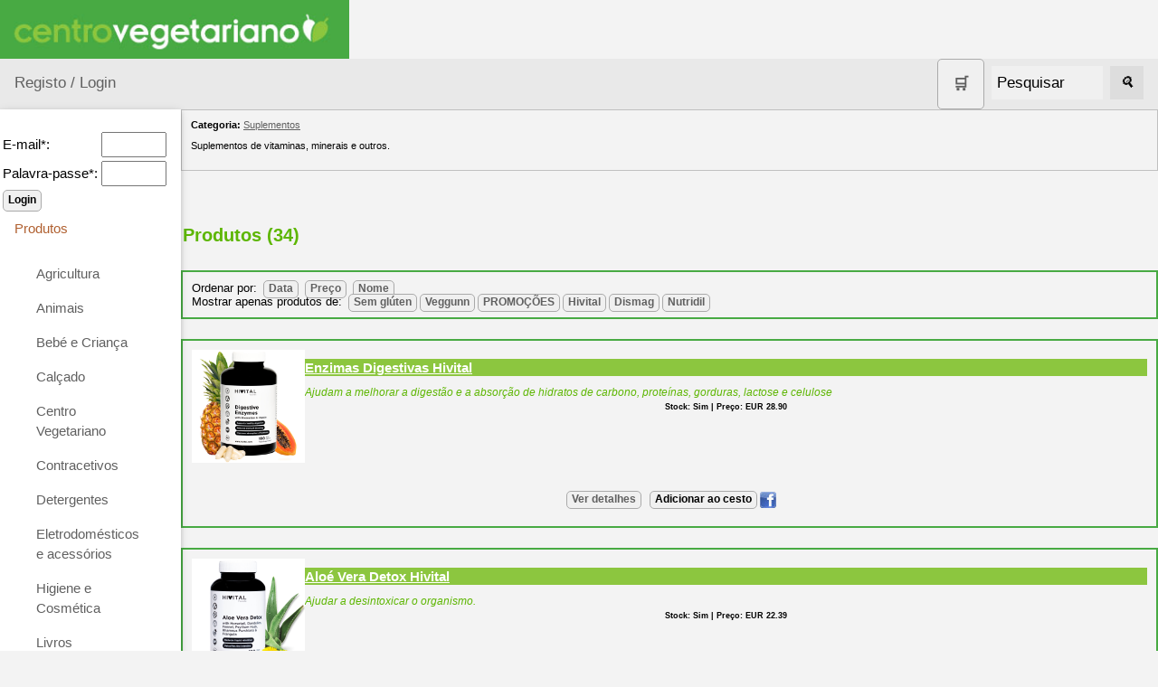

--- FILE ---
content_type: text/html; charset=ISO-8859-1
request_url: https://www.centrovegetariano.org/loja/Cat-17-Suplementos.html
body_size: 61408
content:
<!DOCTYPE html>
<html>
<head>
<title>Suplementos</title>
<meta charset="ISO-8859-1">
<meta name="keywords" content="Loja Vegetariana, Loja Vegana, Presentes, Promoções, Produtos Vegetarianos, Produtos Veganos, Biológicos, Portugal">
<meta name="description" content="Promoção e comercialização de produtos vegetarianos - livros, cosméticos, detergentes ecológicos, máquinas de leite de soja, iogurteiras, kits para tofu, alimentos biológicos e outros. ">

<meta name="viewport" content="width=device-width, initial-scale=1">
<link rel="shortcut icon" href="favicon.ico">
<link rel="stylesheet" href="misc/styles/responsive-2024-05/top-side-nav.css">

<link rel="stylesheet" type="text/css" href="misc/styles/centro-vegetariano.css">
</head>
<body>
<a href="./index.php?" title="Suplementos"><img alt="Suplementos" height="65" src="./images/site/logo-centro-vegetariano.jpg" /></a><div class="topnav"><a  title="Registar na página" href="./index.php?destin=user" >Registo / Login</a>

<div class="search-container"><form action="index.php" method="post">
<input type="hidden" name="destin" value="search" /><a class="button" href="./index.php?destin=basket" title="Cesto de compras"><font style="font-size: 1.4vw">&#x1F6D2;</font></a>
      &nbsp;&nbsp;<input class="inputbox" name="search" size="10" value="Pesquisar" onblur="if(this.value=='') this.value='Pesquisar';" onfocus="if(this.value=='Pesquisar') this.value='';" type="text" />&nbsp;&nbsp;
      <button type="submit"><i>&#128269;</i></button>
            </form>

  </div>
</div>
      
  <div class="w3-sidebar w3-bar-block w3-collapse w3-card w3-animate-left" style="width:200px;" id="mySidebar">
  <button class="w3-bar-item w3-button w3-large w3-hide-large" onclick="w3_close()">Close &times;</button>
<form action="index.php" method="post">
<input type="hidden" name="destin" value="user"/>
<input type="hidden" name="op" value="login"/>
<br /><table style="border:none;"><tbody><tr><td>E-mail*: </td><td><input type="text" name="login" size="6" value=""/></td></tr><tr><td>Palavra-passe*: </td><td><input type="password" name="pass" size="6" value=""/></td></tr></tbody></table><input type="submit" name="send" class="button" value="Login"/></form><a href="" class="w3-bar-item w3-button" id="myBtn">
      Produtos </a>
    <div class="w3-bar-block w3-padding-large w3-medium"><a href="./Cat-178-Agricultura.html" class="w3-bar-item w3-button">Agricultura</a><a href="./Cat-29-Animais.html" class="w3-bar-item w3-button">Animais</a><a href="./Cat-64-Beb--e-Crian-a.html" class="w3-bar-item w3-button">Bebé e Criança</a><a href="./Cat-183-Cal-ado.html" class="w3-bar-item w3-button">Calçado</a><a href="./Cat-23-Centro-Vegetariano.html" class="w3-bar-item w3-button">Centro Vegetariano</a><a href="./Cat-14-Contracetivos.html" class="w3-bar-item w3-button">Contracetivos</a><a href="./Cat-24-Detergentes.html" class="w3-bar-item w3-button">Detergentes</a><a href="./Cat-16-Eletrodomesticos-equipamentos-de-cozinha.html" class="w3-bar-item w3-button">Eletrodomésticos e acessórios</a><a href="./Cat-15-Higiene-e-Cosm-tica.html" class="w3-bar-item w3-button">Higiene e Cosmética</a><a href="./Cat-4-Livros.html" class="w3-bar-item w3-button">Livros</a><a href="./Cat-12-Produtos-alimentares.html" class="w3-bar-item w3-button">Produtos alimentares</a><a href="./Cat-139-Produtos-Diversos.html" class="w3-bar-item w3-button">Produtos Diversos</a><a href="./Cat-59-PROMO--ES.html" class="w3-bar-item w3-button">PROMOÇÕES</a><a href="./Cat-118-Sem-gl-ten.html" class="w3-bar-item w3-button">Sem glúten</a><a href="./Cat-85-Sugest-es-de-presentes.html" class="w3-bar-item w3-button">Sugestões de presentes</a><a href="./Cat-17-Suplementos.html" class="w3-bar-item w3-button">Suplementos</a></div><a class="w3-bar-item w3-button" href="" >
      Páginas
    </a>
    <div id="block1" class="w3-bar-block w3-padding-large w3-medium"><ul>
<li><a title="Artigos e recursos sobre Vegetarianismo, Ambiente e Direitos dos Animais" href="../">Vegetarianismo</a></li>
<li><a title="Receitas vegetarianas" href="../receitas"> Receitas</a></li>
<li><a title="An&uacute;ncios dos Visitantes" href="../classificados"> An&uacute;ncios</a></li>
<li>Loja Vegetariana</li>
<li><a title="F&oacute;rum de vegetarianismo" href="../forum">F&oacute;rum</a></li>
<li><a title="Imagens e postais Vegetarianos" href="../galeria">Galeria</a></li>
<li><a title="Literatura, curiosidades, pensamentos, poemas, etc." href="../literatura">Literatura</a> </li>
</ul></div><a class="w3-bar-item w3-button" href="" >
      Informações
    </a>
    <div id="block11" class="w3-bar-block w3-padding-large w3-medium"><ul>
<li><a title="Quem somos" href="Page-16-Quem-somos.html">Quem somos</a></li>
<li><a href="./index.php?destin=catalogue">Cat&aacute;logo</a></li>
<li><a href="./index.php?destin=product_list">Lista de Pre&ccedil;os</a></li>
<li><a href="./index.php?destin=product_list&amp;expire=1">Pre&ccedil;os e validades (CSV)<br /></a></li>
<li><a title="Como Encomendar" href="Page-17-Como-Encomendar.html">Como Encomendar</a></li>
<li><a title="Envio, portes e pagamento" href="./Page-7-Envio-portes-pagamento.html">Envio, portes e pagamento</a></li>
<li><a href="https://www.centrovegetariano.org/loja/Page-32-Poliica-Privacidade.html">Pol&iacute;tica de privacidade</a></li>
<li><a href="https://www.centrovegetariano.org/loja/Page-33-Litigios-Consumo.html">Lit&iacute;gios de Consumo</a></li>
<li><a title="Revenda" href="Page-26-Revenda.html">Revenda</a></li>
<li><a title="As nossas marcas" href="./Page-21-Marcas-Fornecedores-Vegetarianos.html">Marcas e fornecedores<br /></a></li>
<li><a title="Trocas e Devolu&ccedil;&otilde;es" href="./Page-30-Trocas-Devolucoes.html">Trocas e Devolu&ccedil;&otilde;es</a></li>
</ul></div><a class="w3-bar-item w3-button" href="" >
      Pagamentos
    </a>
    <div id="block14" class="w3-bar-block w3-padding-large w3-medium"><ul>
<li> <a title="Ver informa&ccedil;&otilde;es de portes e pagamento" href="./Page-7-Envio%252C%2Bportes%2Be%2Bpagamento.html"> Transfer&ecirc;ncia banc&aacute;ria</a></li>
<li><a title="Ver informa&ccedil;&otilde;es de portes e pagamento" href="./Page-7-Envio%252C%2Bportes%2Be%2Bpagamento.html"> Cobran&ccedil;a</a></li>
<li><a title="Ver informa&ccedil;&otilde;es de portes e pagamento" href="./Page-7-Envio%252C%2Bportes%2Be%2Bpagamento.html"> Cart&atilde;o de Cr&eacute;dito</a></li>
<li><a title="Ver informa&ccedil;&otilde;es de portes e pagamento" href="./Page-7-Envio%252C%2Bportes%2Be%2Bpagamento.html"> PayPal</a></li>
</ul>
<p><a title="Ver informa&ccedil;&otilde;es de portes e pagamento" href="./Page-7-Envio%252C%2Bportes%2Be%2Bpagamento.html"> <img src="./images/site/ccVisa.gif" alt="Visa Electron" /> <img src="./images/site/ccAmex.gif" alt="American Express" /> <img src="./images/site/ccDiscover.gif" alt="Discover" /> <img src="./images/site/ccMC.gif" alt="Master Card" /> <img src="./images/site/ccPayPal.gif" alt="PayPal" /> </a></p></div><a class="w3-bar-item w3-button" href="" >
      Parcerias
    </a>
    <div id="block13" class="w3-bar-block w3-padding-large w3-medium"><p>&nbsp;</p>
<p><a title="Ir para p&aacute;gina da Efeito Verde" href="http://www.efeitoverde.com" target="_blank"> <img src="../images/Logo-Efeito-Verde.png" alt="Log&oacute;tipo da Efeito Verde - Lda" width="80" /> </a></p></div><a class="w3-bar-item w3-button" href="" >
      Destaques
    </a>
    <div id="block15" class="w3-bar-block w3-padding-large w3-medium"><ul style="text-align: center;">
<li>
<p style="text-align: left;"><a title="Desconto" href="Page-28-Descontos.html">Desconto de 2,5%</a> a creditar na encomenda seguinte.</p>
</li>
</ul>
<ul style="text-align: center;">
<li><a title="Descontos a S&oacute;cios" href="../Page-15-Cart%25E3o%2BVegetariano.html" target="_blank">S&oacute;cios</a> do Centro Vegetariano t&ecirc;m descontos especiais. </li>
</ul>
<ul style="text-align: center;">
<li><strong>Portes gr&aacute;tis</strong> em encomendas <strong>superiores a 80&euro;</strong>.</li>
</ul>
<ul style="text-align: center;">
<li><strong>Oferta</strong> de produto &agrave; escolha na maioria das encomendas.</li>
</ul>
<p style="text-align: center;"><a href="https://www.livroreclamacoes.pt" target="_blank"><img style="vertical-align: middle;" title="Livro de reclama&ccedil;&otilde;es eletronico" src="https://www.efeitoverde.com/images/i010896.png" alt="logo Livro reclama&ccedil;&otilde;es" width="140" height="58" /></a></p>
<ul style="text-align: center;">
</ul>
<ul style="text-align: center;">
<li><a title="Receber novidades por RSS" href="util/scripts/feed.php">Novidades por RSS</a></li>
<li><a title="Registar para receber boletim por e-mail" href="index.php?destin=user">Novidades por e-mail</a></li>
</ul>
<ul style="text-align: center;">
</ul></div>
</div>

<div class="w3-main" style="margin-left:200px">
<div class="w3-teal"><!-- hide menu -->
  <button class="w3-button w3-teal w3-xlarge w3-hide-large" onclick="w3_open()">&#9776;</button>
</div>

<div class="w3-container">
</div>
   
<div class="category"><b>Categoria:</b> <a href="Cat-17-Suplementos.html">Suplementos</a><br /><p>Suplementos de vitaminas, minerais e outros.</p></div><br /><br /><h2>Produtos (34)</h2><br /><div class="box">Ordenar por: <a class="button" href="./index.php?cat_id=17&amp;sort=id&amp;order=DESC" title="Inserido em">Data</a>  <a class="button" href="./index.php?cat_id=17&amp;sort=price&amp;order=DESC" title="Preço">Preço</a>  <a class="button" href="./index.php?cat_id=17&amp;sort=name&amp;order=DESC" title="Nome">Nome</a><br />Mostrar apenas produtos de: <a class="button" href="./index.php?cat_id=17&amp;cat2_id=118" title="Sem glúten">Sem glúten</a><a class="button" href="./index.php?cat_id=17&amp;cat2_id=168" title="Veggunn">Veggunn</a><a class="button" href="./index.php?cat_id=17&amp;cat2_id=59" title="PROMOÇÕES">PROMOÇÕES</a><a class="button" href="./index.php?cat_id=17&amp;cat2_id=181" title="Hivital">Hivital</a><a class="button" href="./index.php?cat_id=17&amp;cat2_id=179" title="Dismag">Dismag</a><a class="button" href="./index.php?cat_id=17&amp;cat2_id=167" title="Nutridil">Nutridil</a></div><br /><div class="product-abstract">

      <a class="thumb" href="Product-2393-Enzimas-Digestivas.html">
        <img src="images/products/2393-enzimas-digestivas.jpg"  alt="Enzimas Digestivas Hivital" width="125"/>
        <span>
          <img src="./images/products/2393-enzimas-digestivas.jpg" alt="Enzimas Digestivas Hivital" width="250"/>
        </span>
    </a><h1>
    <a href="Product-2393-Enzimas-Digestivas.html" title="Ver mais informações">Enzimas Digestivas Hivital</a>
    </h1><h4>Ajudam a melhorar a digestão e a absorção de hidratos de carbono, proteínas, gorduras, lactose e celulose</h4>
<small><b>Stock: </b><span itemprop="availability" content="in_stock">Sim</span>
 | Preço: EUR 28.90
</small><br /><br /><div class="clearer">
<form action="index.php" method="post"> <input type="hidden" name="destin" value="basket"/>
<input type="hidden" name="op" value="add"/>
<input type="hidden" name="product_id" value="2393"/><p><div style="border:none"> <a href="Product-2393-Enzimas-Digestivas.html" class="button" title="Ver mais informações">Ver detalhes</a>  &nbsp;<input type="submit" class="button" name="buy" value="Adicionar ao cesto"/> <span style="display:inline; border:0;">
  <a href="http://www.facebook.com/sharer/sharer.php?u=https://www.centrovegetariano.org/loja/Product-2393-Enzimas-Digestivas.html&amp;t=Enzimas+Digestivas+Hivital" title="Partilhar no facebook" >
    <img  alt="Facebook F" src="./images/site/facebook-icon-18px.jpg" />
  </a></span></div></p></form>
    </div>
  <div class="clearer"> </div>
  <div class="clearer"> </div>
</div><br /><div class="product-abstract">

      <a class="thumb" href="Product-2392-Aloe-Vera-.html">
        <img src="images/products/2392-aloe-vera-detox.jpg"  alt="Aloé Vera Detox Hivital" width="125"/>
        <span>
          <img src="./images/products/2392-aloe-vera-detox.jpg" alt="Aloé Vera Detox Hivital" width="250"/>
        </span>
    </a><h1>
    <a href="Product-2392-Aloe-Vera-.html" title="Ver mais informações">Aloé Vera Detox Hivital</a>
    </h1><h4>Ajudar a desintoxicar o organismo.</h4>
<small><b>Stock: </b><span itemprop="availability" content="in_stock">Sim</span>
 | Preço: EUR 22.39
</small><br /><br /><div class="clearer">
<form action="index.php" method="post"> <input type="hidden" name="destin" value="basket"/>
<input type="hidden" name="op" value="add"/>
<input type="hidden" name="product_id" value="2392"/><p><div style="border:none"> <a href="Product-2392-Aloe-Vera-.html" class="button" title="Ver mais informações">Ver detalhes</a>  &nbsp;<input type="submit" class="button" name="buy" value="Adicionar ao cesto"/> <span style="display:inline; border:0;">
  <a href="http://www.facebook.com/sharer/sharer.php?u=https://www.centrovegetariano.org/loja/Product-2392-Aloe-Vera-.html&amp;t=Alo%E9+Vera+Detox+Hivital" title="Partilhar no facebook" >
    <img  alt="Facebook F" src="./images/site/facebook-icon-18px.jpg" />
  </a></span></div></p></form>
    </div>
  <div class="clearer"> </div>
  <div class="clearer"> </div>
</div><br /><div class="product-abstract">

      <a class="thumb" href="Product-2391-Potassio.html">
        <img src="images/products/2391-potassio.jpg"  alt="Potássio 1000 mg Hivital" width="125"/>
        <span>
          <img src="./images/products/2391-potassio.jpg" alt="Potássio 1000 mg Hivital" width="250"/>
        </span>
    </a><h1>
    <a href="Product-2391-Potassio.html" title="Ver mais informações">Potássio 1000 mg Hivital</a>
    </h1><h4>Ajuda a melhorar a função muscular e o sistema nervoso.</h4>
<small><b>Stock: </b><span itemprop="availability" content="in_stock">Sim</span>
 | Preço: EUR 22.90
</small><br /><br /><div class="clearer">
<form action="index.php" method="post"> <input type="hidden" name="destin" value="basket"/>
<input type="hidden" name="op" value="add"/>
<input type="hidden" name="product_id" value="2391"/><p><div style="border:none"> <a href="Product-2391-Potassio.html" class="button" title="Ver mais informações">Ver detalhes</a>  &nbsp;<input type="submit" class="button" name="buy" value="Adicionar ao cesto"/> <span style="display:inline; border:0;">
  <a href="http://www.facebook.com/sharer/sharer.php?u=https://www.centrovegetariano.org/loja/Product-2391-Potassio.html&amp;t=Pot%E1ssio+1000+mg+Hivital" title="Partilhar no facebook" >
    <img  alt="Facebook F" src="./images/site/facebook-icon-18px.jpg" />
  </a></span></div></p></form>
    </div>
  <div class="clearer"> </div>
  <div class="clearer"> </div>
</div><br /><div class="product-abstract">

      <a class="thumb" href="Product-2387-Magnesio-po.html">
        <img src="images/products/2387-magnesio-natural-po.png"  alt="Magnésio natural em pó" width="125"/>
        <span>
          <img src="./images/products/2387-magnesio-natural-po.png" alt="Magnésio natural em pó" width="250"/>
        </span>
    </a><h1>
    <a href="Product-2387-Magnesio-po.html" title="Ver mais informações">Magnésio natural em pó</a>
    </h1><h4>Fácil de dissolver. Permite dosear a quantidade.</h4>
<small><b>Stock: </b><span itemprop="availability" content="in_stock">Sim</span>
 | Preço: EUR 11.40
</small><br /><br /><div class="clearer">
<form action="index.php" method="post"> <input type="hidden" name="destin" value="basket"/>
<input type="hidden" name="op" value="add"/>
<input type="hidden" name="product_id" value="2387"/><p><div style="border:none"> <a href="Product-2387-Magnesio-po.html" class="button" title="Ver mais informações">Ver detalhes</a>  &nbsp;<input type="submit" class="button" name="buy" value="Adicionar ao cesto"/> <span style="display:inline; border:0;">
  <a href="http://www.facebook.com/sharer/sharer.php?u=https://www.centrovegetariano.org/loja/Product-2387-Magnesio-po.html&amp;t=Magn%E9sio+natural+em+p%F3" title="Partilhar no facebook" >
    <img  alt="Facebook F" src="./images/site/facebook-icon-18px.jpg" />
  </a></span></div></p></form>
    </div>
  <div class="clearer"> </div>
  <div class="clearer"> </div>
</div><br /><div class="product-abstract">

      <a class="thumb" href="Product-2386-Magnesio-Q10.html">
        <img src="images/products/2386-magnesio-Q10.png"  alt="Magnésio + Coenzima Q10" width="125"/>
        <span>
          <img src="./images/products/2386-magnesio-Q10.png" alt="Magnésio + Coenzima Q10" width="250"/>
        </span>
    </a><h1>
    <a href="Product-2386-Magnesio-Q10.html" title="Ver mais informações">Magnésio + Coenzima Q10</a>
    </h1><h4>60 cápsulas de 670mg.</h4>
<small><b>Stock: </b><span itemprop="availability" content="in_stock">Sim</span>
 | Preço: EUR 18.15
</small><br /><br /><div class="clearer">
<form action="index.php" method="post"> <input type="hidden" name="destin" value="basket"/>
<input type="hidden" name="op" value="add"/>
<input type="hidden" name="product_id" value="2386"/><p><div style="border:none"> <a href="Product-2386-Magnesio-Q10.html" class="button" title="Ver mais informações">Ver detalhes</a>  &nbsp;<input type="submit" class="button" name="buy" value="Adicionar ao cesto"/> <span style="display:inline; border:0;">
  <a href="http://www.facebook.com/sharer/sharer.php?u=https://www.centrovegetariano.org/loja/Product-2386-Magnesio-Q10.html&amp;t=Magn%E9sio+%2B+Coenzima+Q10" title="Partilhar no facebook" >
    <img  alt="Facebook F" src="./images/site/facebook-icon-18px.jpg" />
  </a></span></div></p></form>
    </div>
  <div class="clearer"> </div>
  <div class="clearer"> </div>
</div><br /><div class="product-abstract">

      <a class="thumb" href="Product-2385-Vitaminas-B.html">
        <img src="images/products/2385-1673-vitaminaB.jpg"  alt="Vitaminas complexo B Hivital" width="125"/>
        <span>
          <img src="./images/products/2385-1673-vitaminaB.jpg" alt="Vitaminas complexo B Hivital" width="250"/>
        </span>
    </a><h1>
    <a href="Product-2385-Vitaminas-B.html" title="Ver mais informações">Vitaminas complexo B Hivital</a>
    </h1><h4>Com Vitamina C que aumenta a biodisponibilidade.</h4>
<small><b>Stock: </b><span itemprop="availability" content="in_stock">Sim</span>
 | Preço: EUR 20.40
</small><br /><br /><div class="clearer">
<form action="index.php" method="post"> <input type="hidden" name="destin" value="basket"/>
<input type="hidden" name="op" value="add"/>
<input type="hidden" name="product_id" value="2385"/><p><div style="border:none"> <a href="Product-2385-Vitaminas-B.html" class="button" title="Ver mais informações">Ver detalhes</a>  &nbsp;<input type="submit" class="button" name="buy" value="Adicionar ao cesto"/> <span style="display:inline; border:0;">
  <a href="http://www.facebook.com/sharer/sharer.php?u=https://www.centrovegetariano.org/loja/Product-2385-Vitaminas-B.html&amp;t=Vitaminas+complexo+B+Hivital" title="Partilhar no facebook" >
    <img  alt="Facebook F" src="./images/site/facebook-icon-18px.jpg" />
  </a></span></div></p></form>
    </div>
  <div class="clearer"> </div>
  <div class="clearer"> </div>
</div><br /><div class="product-abstract">

      <a class="thumb" href="Product-2368-Equinacea.html">
        <img src="images/products/2368-equinacea.jpg"  alt="Equinácea Purpurea 7500 mg Hivital" width="125"/>
        <span>
          <img src="./images/products/2368-equinacea.jpg" alt="Equinácea Purpurea 7500 mg Hivital" width="250"/>
        </span>
    </a><h1>
    <a href="Product-2368-Equinacea.html" title="Ver mais informações">Equinácea Purpurea 7500 mg Hivital</a>
    </h1><h4>Imunoestimulante natural para tratar problemas respiratórios, infeções virais e patologias cutâneas.</h4>
<small><b>Stock: </b><span itemprop="availability" content="in_stock">Sim</span>
 | Preço: EUR 26.40
</small><br /><br /><div class="clearer">
<form action="index.php" method="post"> <input type="hidden" name="destin" value="basket"/>
<input type="hidden" name="op" value="add"/>
<input type="hidden" name="product_id" value="2368"/><p><div style="border:none"> <a href="Product-2368-Equinacea.html" class="button" title="Ver mais informações">Ver detalhes</a>  &nbsp;<input type="submit" class="button" name="buy" value="Adicionar ao cesto"/> <span style="display:inline; border:0;">
  <a href="http://www.facebook.com/sharer/sharer.php?u=https://www.centrovegetariano.org/loja/Product-2368-Equinacea.html&amp;t=Equin%E1cea+Purpurea+7500+mg+Hivital" title="Partilhar no facebook" >
    <img  alt="Facebook F" src="./images/site/facebook-icon-18px.jpg" />
  </a></span></div></p></form>
    </div>
  <div class="clearer"> </div>
  <div class="clearer"> </div>
</div><br /><div class="product-abstract">

      <a class="thumb" href="Product-2367-Complexo-Menopausa.html">
        <img src="images/products/2367-complexo-menopausa.jpg"  alt="Complexo Menopausa Hivital" width="125"/>
        <span>
          <img src="./images/products/2367-complexo-menopausa.jpg" alt="Complexo Menopausa Hivital" width="250"/>
        </span>
    </a><h1>
    <a href="Product-2367-Complexo-Menopausa.html" title="Ver mais informações">Complexo Menopausa Hivital</a>
    </h1><h4>Ajuda a restabelecer o equilí­brio hormonal e a reduzir os sintomas da Menopausa.</h4>
<small><b>Stock: </b><span itemprop="availability" content="in_stock">Sim</span>
 | Preço: EUR 27.90
</small><br /><br /><div class="clearer">
<form action="index.php" method="post"> <input type="hidden" name="destin" value="basket"/>
<input type="hidden" name="op" value="add"/>
<input type="hidden" name="product_id" value="2367"/><p><div style="border:none"> <a href="Product-2367-Complexo-Menopausa.html" class="button" title="Ver mais informações">Ver detalhes</a>  &nbsp;<input type="submit" class="button" name="buy" value="Adicionar ao cesto"/> <span style="display:inline; border:0;">
  <a href="http://www.facebook.com/sharer/sharer.php?u=https://www.centrovegetariano.org/loja/Product-2367-Complexo-Menopausa.html&amp;t=Complexo+Menopausa+Hivital" title="Partilhar no facebook" >
    <img  alt="Facebook F" src="./images/site/facebook-icon-18px.jpg" />
  </a></span></div></p></form>
    </div>
  <div class="clearer"> </div>
  <div class="clearer"> </div>
</div><br /><div class="product-abstract">

      <a class="thumb" href="Product-2366-GABA.html">
        <img src="images/products/2366-GABA.jpg"  alt="GABA 1300 mg Hivital" width="125"/>
        <span>
          <img src="./images/products/2366-GABA.jpg" alt="GABA 1300 mg Hivital" width="250"/>
        </span>
    </a><h1>
    <a href="Product-2366-GABA.html" title="Ver mais informações">GABA 1300 mg Hivital</a>
    </h1><h4>Ajuda a reduzir o stress, a ansiedade e a irritabilidade.</h4>
<small><b>Stock: </b><span itemprop="availability" content="in_stock">Sim</span>
 | Preço: EUR 25.99
</small><br /><br /><div class="clearer">
<form action="index.php" method="post"> <input type="hidden" name="destin" value="basket"/>
<input type="hidden" name="op" value="add"/>
<input type="hidden" name="product_id" value="2366"/><p><div style="border:none"> <a href="Product-2366-GABA.html" class="button" title="Ver mais informações">Ver detalhes</a>  &nbsp;<input type="submit" class="button" name="buy" value="Adicionar ao cesto"/> <span style="display:inline; border:0;">
  <a href="http://www.facebook.com/sharer/sharer.php?u=https://www.centrovegetariano.org/loja/Product-2366-GABA.html&amp;t=GABA+1300+mg+Hivital" title="Partilhar no facebook" >
    <img  alt="Facebook F" src="./images/site/facebook-icon-18px.jpg" />
  </a></span></div></p></form>
    </div>
  <div class="clearer"> </div>
  <div class="clearer"> </div>
</div><br /><div class="product-abstract">

      <a class="thumb" href="Product-2351-Saw-Palmetto-.html">
        <img src="images/products/2351-saw-palmetto.jpg"  alt="Saw Palmetto 3000 mg Hivital" width="125"/>
        <span>
          <img src="./images/products/2351-saw-palmetto.jpg" alt="Saw Palmetto 3000 mg Hivital" width="250"/>
        </span>
    </a><h1>
    <a href="Product-2351-Saw-Palmetto-.html" title="Ver mais informações">Saw Palmetto 3000 mg Hivital</a>
    </h1><h4>Com sementes de abóbora e zinco.</h4>
<h4>Antiinflamatório natural para problemas de próstata.</h4>
<small><b>Stock: </b><span itemprop="availability" content="in_stock">Sim</span>
 | Preço: EUR 30.39
</small><br /><br /><div class="clearer">
<form action="index.php" method="post"> <input type="hidden" name="destin" value="basket"/>
<input type="hidden" name="op" value="add"/>
<input type="hidden" name="product_id" value="2351"/><p><div style="border:none"> <a href="Product-2351-Saw-Palmetto-.html" class="button" title="Ver mais informações">Ver detalhes</a>  &nbsp;<input type="submit" class="button" name="buy" value="Adicionar ao cesto"/> <span style="display:inline; border:0;">
  <a href="http://www.facebook.com/sharer/sharer.php?u=https://www.centrovegetariano.org/loja/Product-2351-Saw-Palmetto-.html&amp;t=Saw+Palmetto+3000+mg+Hivital" title="Partilhar no facebook" >
    <img  alt="Facebook F" src="./images/site/facebook-icon-18px.jpg" />
  </a></span></div></p></form>
    </div>
  <div class="clearer"> </div>
  <div class="clearer"> </div>
</div><br /><div class="product-abstract">

      <a class="thumb" href="Product-2350-selenio.html">
        <img src="images/products/2350-selenio.jpg"  alt="Selénio 100 mcg Hivital" width="125"/>
        <span>
          <img src="./images/products/2350-selenio.jpg" alt="Selénio 100 mcg Hivital" width="250"/>
        </span>
    </a><h1>
    <a href="Product-2350-selenio.html" title="Ver mais informações">Selénio 100 mcg Hivital</a>
    </h1><h4>Com Vitaminas A, E e C.</h4>
<small><b>Stock: </b><span itemprop="availability" content="in_stock">Sim</span>
 | Preço: EUR 19.85
</small><br /><br /><div class="clearer">
<form action="index.php" method="post"> <input type="hidden" name="destin" value="basket"/>
<input type="hidden" name="op" value="add"/>
<input type="hidden" name="product_id" value="2350"/><p><div style="border:none"> <a href="Product-2350-selenio.html" class="button" title="Ver mais informações">Ver detalhes</a>  &nbsp;<input type="submit" class="button" name="buy" value="Adicionar ao cesto"/> <span style="display:inline; border:0;">
  <a href="http://www.facebook.com/sharer/sharer.php?u=https://www.centrovegetariano.org/loja/Product-2350-selenio.html&amp;t=Sel%E9nio+100+mcg+Hivital" title="Partilhar no facebook" >
    <img  alt="Facebook F" src="./images/site/facebook-icon-18px.jpg" />
  </a></span></div></p></form>
    </div>
  <div class="clearer"> </div>
  <div class="clearer"> </div>
</div><br /><div class="product-abstract">

      <a class="thumb" href="Product-2349-Q10.html">
        <img src="images/products/2349-coenzimaQ10.jpg"  alt="Coenzima Q10 200 mg Hivital" width="125"/>
        <span>
          <img src="./images/products/2349-coenzimaQ10.jpg" alt="Coenzima Q10 200 mg Hivital" width="250"/>
        </span>
    </a><h1>
    <a href="Product-2349-Q10.html" title="Ver mais informações">Coenzima Q10 200 mg Hivital</a>
    </h1><h4>Poderoso antioxidante.</h4>
<small><b>Stock: </b><span itemprop="availability" content="out_of_stock">Esgotado</span>
 | Preço: EUR 39.50
</small><br /><br /><div class="clearer">
<form action="index.php" method="post"> <input type="hidden" name="destin" value="basket"/>
<input type="hidden" name="op" value="add"/>
<input type="hidden" name="product_id" value="2349"/><p><div style="border:none"> <a href="Product-2349-Q10.html" class="button" title="Ver mais informações">Ver detalhes</a>  &nbsp;<input type="submit" class="button" name="buy" value="Adicionar ao cesto"/> <span style="display:inline; border:0;">
  <a href="http://www.facebook.com/sharer/sharer.php?u=https://www.centrovegetariano.org/loja/Product-2349-Q10.html&amp;t=Coenzima+Q10+200+mg+Hivital" title="Partilhar no facebook" >
    <img  alt="Facebook F" src="./images/site/facebook-icon-18px.jpg" />
  </a></span></div></p></form>
    </div>
  <div class="clearer"> </div>
  <div class="clearer"> </div>
</div><br /><div class="product-abstract">

      <a class="thumb" href="Product-2318-Vitamina-C-.html">
        <img src="images/products/2318-Vitamina-C.jpg"  alt="Vitamina C 1000 mg Hivital" width="125"/>
        <span>
          <img src="./images/products/2318-Vitamina-C.jpg" alt="Vitamina C 1000 mg Hivital" width="250"/>
        </span>
    </a><h1>
    <a href="Product-2318-Vitamina-C-.html" title="Ver mais informações">Vitamina C 1000 mg Hivital</a>
    </h1><h4>Reforça o sistema imunitário.</h4>
<small><b>Stock: </b><span itemprop="availability" content="in_stock">Sim</span>
 | Preço: EUR 22.30
</small><br /><br /><div class="clearer">
<form action="index.php" method="post"> <input type="hidden" name="destin" value="basket"/>
<input type="hidden" name="op" value="add"/>
<input type="hidden" name="product_id" value="2318"/><p><div style="border:none"> <a href="Product-2318-Vitamina-C-.html" class="button" title="Ver mais informações">Ver detalhes</a>  &nbsp;<input type="submit" class="button" name="buy" value="Adicionar ao cesto"/> <span style="display:inline; border:0;">
  <a href="http://www.facebook.com/sharer/sharer.php?u=https://www.centrovegetariano.org/loja/Product-2318-Vitamina-C-.html&amp;t=Vitamina+C+1000+mg+Hivital" title="Partilhar no facebook" >
    <img  alt="Facebook F" src="./images/site/facebook-icon-18px.jpg" />
  </a></span></div></p></form>
    </div>
  <div class="clearer"> </div>
  <div class="clearer"> </div>
</div><br /><div class="product-abstract">

      <a class="thumb" href="Product-2317-Curcuma.html">
        <img src="images/products/2317-curcuma.jpg"  alt="Curcuma 6000mg Hivital" width="125"/>
        <span>
          <img src="./images/products/2317-curcuma.jpg" alt="Curcuma 6000mg Hivital" width="250"/>
        </span>
    </a><h1>
    <a href="Product-2317-Curcuma.html" title="Ver mais informações">Curcuma 6000mg Hivital</a>
    </h1><h4>Promove a circulação sanguínea, melhora a saúde cardiovascular.</h4>
<small><b>Stock: </b><span itemprop="availability" content="in_stock">Sim</span>
 | Preço: EUR 23.90
</small><br /><br /><div class="clearer">
<form action="index.php" method="post"> <input type="hidden" name="destin" value="basket"/>
<input type="hidden" name="op" value="add"/>
<input type="hidden" name="product_id" value="2317"/><p><div style="border:none"> <a href="Product-2317-Curcuma.html" class="button" title="Ver mais informações">Ver detalhes</a>  &nbsp;<input type="submit" class="button" name="buy" value="Adicionar ao cesto"/> <span style="display:inline; border:0;">
  <a href="http://www.facebook.com/sharer/sharer.php?u=https://www.centrovegetariano.org/loja/Product-2317-Curcuma.html&amp;t=Curcuma+6000mg+Hivital" title="Partilhar no facebook" >
    <img  alt="Facebook F" src="./images/site/facebook-icon-18px.jpg" />
  </a></span></div></p></form>
    </div>
  <div class="clearer"> </div>
  <div class="clearer"> </div>
</div><br /><div class="product-abstract">

      <a class="thumb" href="Product-2316-Acido-Hialuronico.html">
        <img src="images/products/2316-Acido-Hialuronico.jpg"  alt="Ácido Hialurónico puro 400 mg Hivital" width="125"/>
        <span>
          <img src="./images/products/2316-Acido-Hialuronico.jpg" alt="Ácido Hialurónico puro 400 mg Hivital" width="250"/>
        </span>
    </a><h1>
    <a href="Product-2316-Acido-Hialuronico.html" title="Ver mais informações">Ácido Hialurónico puro 400 mg Hivital</a>
    </h1><h4>Ideal para a saúde das articulações e cartilagem.</h4>
<small><b>Stock: </b><span itemprop="availability" content="in_stock">Sim</span>
 | Preço: EUR 31.99
</small><br /><br /><div class="clearer">
<form action="index.php" method="post"> <input type="hidden" name="destin" value="basket"/>
<input type="hidden" name="op" value="add"/>
<input type="hidden" name="product_id" value="2316"/><p><div style="border:none"> <a href="Product-2316-Acido-Hialuronico.html" class="button" title="Ver mais informações">Ver detalhes</a>  &nbsp;<input type="submit" class="button" name="buy" value="Adicionar ao cesto"/> <span style="display:inline; border:0;">
  <a href="http://www.facebook.com/sharer/sharer.php?u=https://www.centrovegetariano.org/loja/Product-2316-Acido-Hialuronico.html&amp;t=%C1cido+Hialur%F3nico+puro+400+mg+Hivital" title="Partilhar no facebook" >
    <img  alt="Facebook F" src="./images/site/facebook-icon-18px.jpg" />
  </a></span></div></p></form>
    </div>
  <div class="clearer"> </div>
  <div class="clearer"> </div>
</div><br /><div class="product-abstract">

      <a class="thumb" href="Product-2315-Alho-negro.html">
        <img src="images/products/2315-Alho-negro.jpg"  alt="Alho negro 9000mg Hivital" width="125"/>
        <span>
          <img src="./images/products/2315-Alho-negro.jpg" alt="Alho negro 9000mg Hivital" width="250"/>
        </span>
    </a><h1>
    <a href="Product-2315-Alho-negro.html" title="Ver mais informações">Alho negro 9000mg Hivital</a>
    </h1><h4>Poderoso antioxidante e antibiótico natural.</h4>
<small><b>Stock: </b><span itemprop="availability" content="in_stock">Sim</span>
 | Preço: EUR 30.99
</small><br /><br /><div class="clearer">
<form action="index.php" method="post"> <input type="hidden" name="destin" value="basket"/>
<input type="hidden" name="op" value="add"/>
<input type="hidden" name="product_id" value="2315"/><p><div style="border:none"> <a href="Product-2315-Alho-negro.html" class="button" title="Ver mais informações">Ver detalhes</a>  &nbsp;<input type="submit" class="button" name="buy" value="Adicionar ao cesto"/> <span style="display:inline; border:0;">
  <a href="http://www.facebook.com/sharer/sharer.php?u=https://www.centrovegetariano.org/loja/Product-2315-Alho-negro.html&amp;t=Alho+negro+9000mg+Hivital" title="Partilhar no facebook" >
    <img  alt="Facebook F" src="./images/site/facebook-icon-18px.jpg" />
  </a></span></div></p></form>
    </div>
  <div class="clearer"> </div>
  <div class="clearer"> </div>
</div><br /><div class="product-abstract">

      <a class="thumb" href="Product-2313-Ashwagandha.html">
        <img src="images/products/2313-Ashwagandha.jpg"  alt="Ashwagandha 9000mg Hivital" width="125"/>
        <span>
          <img src="./images/products/2313-Ashwagandha.jpg" alt="Ashwagandha 9000mg Hivital" width="250"/>
        </span>
    </a><h1>
    <a href="Product-2313-Ashwagandha.html" title="Ver mais informações">Ashwagandha 9000mg Hivital</a>
    </h1><h4>Reduz a ansiedade e combate o stress.</h4>
<small><b>Stock: </b><span itemprop="availability" content="in_stock">Sim</span>
 | Preço: EUR 28.99
</small><br /><br /><div class="clearer">
<form action="index.php" method="post"> <input type="hidden" name="destin" value="basket"/>
<input type="hidden" name="op" value="add"/>
<input type="hidden" name="product_id" value="2313"/><p><div style="border:none"> <a href="Product-2313-Ashwagandha.html" class="button" title="Ver mais informações">Ver detalhes</a>  &nbsp;<input type="submit" class="button" name="buy" value="Adicionar ao cesto"/> <span style="display:inline; border:0;">
  <a href="http://www.facebook.com/sharer/sharer.php?u=https://www.centrovegetariano.org/loja/Product-2313-Ashwagandha.html&amp;t=Ashwagandha+9000mg+Hivital" title="Partilhar no facebook" >
    <img  alt="Facebook F" src="./images/site/facebook-icon-18px.jpg" />
  </a></span></div></p></form>
    </div>
  <div class="clearer"> </div>
  <div class="clearer"> </div>
</div><br /><div class="product-abstract">

      <a class="thumb" href="Product-2312-Biotina.html">
        <img src="images/products/2312-biotina.jpg"  alt="Biotina (pura) 10000 ug Hivital" width="125"/>
        <span>
          <img src="./images/products/2312-biotina.jpg" alt="Biotina (pura) 10000 ug Hivital" width="250"/>
        </span>
    </a><h1>
    <a href="Product-2312-Biotina.html" title="Ver mais informações">Biotina (pura) 10000 ug Hivital</a>
    </h1><h4>Ideal para cabelo, pele e unhas saudáveis.</h4>
<small><b>Stock: </b><span itemprop="availability" content="in_stock">Sim</span>
 | Preço: EUR 23.90
</small><br /><br /><div class="clearer">
<form action="index.php" method="post"> <input type="hidden" name="destin" value="basket"/>
<input type="hidden" name="op" value="add"/>
<input type="hidden" name="product_id" value="2312"/><p><div style="border:none"> <a href="Product-2312-Biotina.html" class="button" title="Ver mais informações">Ver detalhes</a>  &nbsp;<input type="submit" class="button" name="buy" value="Adicionar ao cesto"/> <span style="display:inline; border:0;">
  <a href="http://www.facebook.com/sharer/sharer.php?u=https://www.centrovegetariano.org/loja/Product-2312-Biotina.html&amp;t=Biotina+%28pura%29+10000+ug+Hivital" title="Partilhar no facebook" >
    <img  alt="Facebook F" src="./images/site/facebook-icon-18px.jpg" />
  </a></span></div></p></form>
    </div>
  <div class="clearer"> </div>
  <div class="clearer"> </div>
</div><br /><div class="product-abstract">

      <a class="thumb" href="Product-2311-carvao-ativo.html">
        <img src="images/products/2311-carvao-ativo.jpg"  alt="Carvão ativo 2400mg Hivital" width="125"/>
        <span>
          <img src="./images/products/2311-carvao-ativo.jpg" alt="Carvão ativo 2400mg Hivital" width="250"/>
        </span>
    </a><h1>
    <a href="Product-2311-carvao-ativo.html" title="Ver mais informações">Carvão ativo 2400mg Hivital</a>
    </h1><h4>Útil ao sistema digestivo.</h4>
<h4>Com funcho e anis verde.</h4>
<small><b>Stock: </b><span itemprop="availability" content="in_stock">Sim</span>
 | Preço: EUR 22.99
</small><br /><br /><div class="clearer">
<form action="index.php" method="post"> <input type="hidden" name="destin" value="basket"/>
<input type="hidden" name="op" value="add"/>
<input type="hidden" name="product_id" value="2311"/><p><div style="border:none"> <a href="Product-2311-carvao-ativo.html" class="button" title="Ver mais informações">Ver detalhes</a>  &nbsp;<input type="submit" class="button" name="buy" value="Adicionar ao cesto"/> <span style="display:inline; border:0;">
  <a href="http://www.facebook.com/sharer/sharer.php?u=https://www.centrovegetariano.org/loja/Product-2311-carvao-ativo.html&amp;t=Carv%E3o+ativo+2400mg+Hivital" title="Partilhar no facebook" >
    <img  alt="Facebook F" src="./images/site/facebook-icon-18px.jpg" />
  </a></span></div></p></form>
    </div>
  <div class="clearer"> </div>
  <div class="clearer"> </div>
</div><br /><div class="product-abstract">

      <a class="thumb" href="Product-2310-K2.html">
        <img src="images/products/2310-Vitamina-K2.jpg"  alt="Vitamina K2 200 mcg Hivital" width="125"/>
        <span>
          <img src="./images/products/2310-Vitamina-K2.jpg" alt="Vitamina K2 200 mcg Hivital" width="250"/>
        </span>
    </a><h1>
    <a href="Product-2310-K2.html" title="Ver mais informações">Vitamina K2 200 mcg Hivital</a>
    </h1><h4>Vegano. Isento de glúten.</h4>
<small><b>Stock: </b><span itemprop="availability" content="in_stock">Sim</span>
 | Preço: EUR 27.90
</small><br /><br /><div class="clearer">
<form action="index.php" method="post"> <input type="hidden" name="destin" value="basket"/>
<input type="hidden" name="op" value="add"/>
<input type="hidden" name="product_id" value="2310"/><p><div style="border:none"> <a href="Product-2310-K2.html" class="button" title="Ver mais informações">Ver detalhes</a>  &nbsp;<input type="submit" class="button" name="buy" value="Adicionar ao cesto"/> <span style="display:inline; border:0;">
  <a href="http://www.facebook.com/sharer/sharer.php?u=https://www.centrovegetariano.org/loja/Product-2310-K2.html&amp;t=Vitamina+K2+200+mcg+Hivital" title="Partilhar no facebook" >
    <img  alt="Facebook F" src="./images/site/facebook-icon-18px.jpg" />
  </a></span></div></p></form>
    </div>
  <div class="clearer"> </div>
  <div class="clearer"> </div>
</div><br /><div class="product-abstract">

      <a class="thumb" href="Product-2309-Probiotico.html">
        <img src="images/products/2309-Probiotico.jpg"  alt="Probiótico 20 cepas 40 mil milhões de UFC Hivital" width="125"/>
        <span>
          <img src="./images/products/2309-Probiotico.jpg" alt="Probiótico 20 cepas 40 mil milhões de UFC Hivital" width="250"/>
        </span>
    </a><h1>
    <a href="Product-2309-Probiotico.html" title="Ver mais informações">Probiótico 20 cepas 40 mil milhões de UFC Hivital</a>
    </h1><h4>Com inulina e zinco.</h4>
<small><b>Stock: </b><span itemprop="availability" content="in_stock">Sim</span>
 | Preço: EUR 28.30
</small><br /><br /><div class="clearer">
<form action="index.php" method="post"> <input type="hidden" name="destin" value="basket"/>
<input type="hidden" name="op" value="add"/>
<input type="hidden" name="product_id" value="2309"/><p><div style="border:none"> <a href="Product-2309-Probiotico.html" class="button" title="Ver mais informações">Ver detalhes</a>  &nbsp;<input type="submit" class="button" name="buy" value="Adicionar ao cesto"/> <span style="display:inline; border:0;">
  <a href="http://www.facebook.com/sharer/sharer.php?u=https://www.centrovegetariano.org/loja/Product-2309-Probiotico.html&amp;t=Probi%F3tico+20+cepas+40+mil+milh%F5es+de+UFC+Hivital" title="Partilhar no facebook" >
    <img  alt="Facebook F" src="./images/site/facebook-icon-18px.jpg" />
  </a></span></div></p></form>
    </div>
  <div class="clearer"> </div>
  <div class="clearer"> </div>
</div><br /><div class="product-abstract">

      <a class="thumb" href="Product-2254-Sais-Epsom.html">
        <img src="images/products/2254-sais-epson-frasco.png"  alt="Sais de Epsom Dismag" width="125"/>
        <span>
          <img src="./images/products/2254-sais-epson-frasco.png" alt="Sais de Epsom Dismag" width="250"/>
        </span>
    </a><h1>
    <a href="Product-2254-Sais-Epsom.html" title="Ver mais informações">Sais de Epsom Dismag</a>
    </h1><h4>Complemento alimentar à  base de magnésio.</h4>
<h4>10% de desconto, de 30 de dezembro a 14 de janeiro.</h4>
<small><b>Stock: </b><span itemprop="availability" content="in_stock">Sim</span>
 | Preço: <del>EUR 11.50</del> EUR 10.35
</small><br /><br /><div class="clearer">
<form action="index.php" method="post"> <input type="hidden" name="destin" value="basket"/>
<input type="hidden" name="op" value="add"/>
<input type="hidden" name="product_id" value="2254"/><p><div style="border:none"> <a href="Product-2254-Sais-Epsom.html" class="button" title="Ver mais informações">Ver detalhes</a>  &nbsp;<input type="submit" class="button" name="buy" value="Adicionar ao cesto"/> <span style="display:inline; border:0;">
  <a href="http://www.facebook.com/sharer/sharer.php?u=https://www.centrovegetariano.org/loja/Product-2254-Sais-Epsom.html&amp;t=Sais+de+Epsom+Dismag" title="Partilhar no facebook" >
    <img  alt="Facebook F" src="./images/site/facebook-icon-18px.jpg" />
  </a></span></div></p></form>
    </div>
  <div class="clearer"> </div>
  <div class="clearer"> </div>
</div><br /><div class="product-abstract">

      <a class="thumb" href="Product-2253-Magnesio-natural.html">
        <img src="images/products/2253-magnesio-capsulas.png"  alt="Magnésio natural cápsulas" width="125"/>
        <span>
          <img src="./images/products/2253-magnesio-capsulas.png" alt="Magnésio natural cápsulas" width="250"/>
        </span>
    </a><h1>
    <a href="Product-2253-Magnesio-natural.html" title="Ver mais informações">Magnésio natural cápsulas</a>
    </h1><h4>60 cápsulas veganas.</h4>
<small><b>Stock: </b><span itemprop="availability" content="in_stock">Sim</span>
 | Preço: EUR 8.40
</small><br /><br /><div class="clearer">
<form action="index.php" method="post"> <input type="hidden" name="destin" value="basket"/>
<input type="hidden" name="op" value="add"/>
<input type="hidden" name="product_id" value="2253"/><p><div style="border:none"> <a href="Product-2253-Magnesio-natural.html" class="button" title="Ver mais informações">Ver detalhes</a>  &nbsp;<input type="submit" class="button" name="buy" value="Adicionar ao cesto"/> <span style="display:inline; border:0;">
  <a href="http://www.facebook.com/sharer/sharer.php?u=https://www.centrovegetariano.org/loja/Product-2253-Magnesio-natural.html&amp;t=Magn%E9sio+natural+c%E1psulas" title="Partilhar no facebook" >
    <img  alt="Facebook F" src="./images/site/facebook-icon-18px.jpg" />
  </a></span></div></p></form>
    </div>
  <div class="clearer"> </div>
  <div class="clearer"> </div>
</div><br /><div class="product-abstract">

      <a class="thumb" href="Product-2210-Magnesio.html">
        <img src="images/products/2210-magnesio-veggunn.png"  alt="Magnésio + Zinco Veggunn" width="125"/>
        <span>
          <img src="./images/products/2210-magnesio-veggunn.png" alt="Magnésio + Zinco Veggunn" width="250"/>
        </span>
    </a><h1>
    <a href="Product-2210-Magnesio.html" title="Ver mais informações">Magnésio + Zinco Veggunn</a>
    </h1><h4>90 cápsulas vegetais.</h4>
<small><b>Stock: </b><span itemprop="availability" content="in_stock">Sim</span>
 | Preço: EUR 26.25
</small><br /><br /><div class="clearer">
<form action="index.php" method="post"> <input type="hidden" name="destin" value="basket"/>
<input type="hidden" name="op" value="add"/>
<input type="hidden" name="product_id" value="2210"/><p><div style="border:none"> <a href="Product-2210-Magnesio.html" class="button" title="Ver mais informações">Ver detalhes</a>  &nbsp;<input type="submit" class="button" name="buy" value="Adicionar ao cesto"/> <span style="display:inline; border:0;">
  <a href="http://www.facebook.com/sharer/sharer.php?u=https://www.centrovegetariano.org/loja/Product-2210-Magnesio.html&amp;t=Magn%E9sio+%2B+Zinco+Veggunn" title="Partilhar no facebook" >
    <img  alt="Facebook F" src="./images/site/facebook-icon-18px.jpg" />
  </a></span></div></p></form>
    </div>
  <div class="clearer"> </div>
  <div class="clearer"> </div>
</div><br /><div class="product-abstract">

      <a class="thumb" href="Product-2209-Ferro.html">
        <img src="images/products/2209-1565-Ferro-Fondo-sombras-peq.jpg"  alt="Ferro + Vitamina C Veggunn" width="125"/>
        <span>
          <img src="./images/products/2209-1565-Ferro-Fondo-sombras-peq.jpg" alt="Ferro + Vitamina C Veggunn" width="250"/>
        </span>
    </a><h1>
    <a href="Product-2209-Ferro.html" title="Ver mais informações">Ferro + Vitamina C Veggunn</a>
    </h1><h4>30 cápsulas vegetais.</h4>
<small><b>Stock: </b><span itemprop="availability" content="in_stock">Sim</span>
 | Preço: EUR 19.99
</small><br /><br /><div class="clearer">
<form action="index.php" method="post"> <input type="hidden" name="destin" value="basket"/>
<input type="hidden" name="op" value="add"/>
<input type="hidden" name="product_id" value="2209"/><p><div style="border:none"> <a href="Product-2209-Ferro.html" class="button" title="Ver mais informações">Ver detalhes</a>  &nbsp;<input type="submit" class="button" name="buy" value="Adicionar ao cesto"/> <span style="display:inline; border:0;">
  <a href="http://www.facebook.com/sharer/sharer.php?u=https://www.centrovegetariano.org/loja/Product-2209-Ferro.html&amp;t=Ferro+%2B+Vitamina+C+Veggunn" title="Partilhar no facebook" >
    <img  alt="Facebook F" src="./images/site/facebook-icon-18px.jpg" />
  </a></span></div></p></form>
    </div>
  <div class="clearer"> </div>
  <div class="clearer"> </div>
</div><br /><div class="product-abstract">

      <a class="thumb" href="Product-2165-Mum.html">
        <img src="images/products/2165-mum.jpg"  alt="Mum Veggunn" width="125"/>
        <span>
          <img src="./images/products/2165-mum.jpg" alt="Mum Veggunn" width="250"/>
        </span>
    </a><h1>
    <a href="Product-2165-Mum.html" title="Ver mais informações">Mum Veggunn</a>
    </h1><h4>Suplemento indicado para planeamento da gravidez, gestação e amamentação.</h4>
<small><b>Stock: </b><span itemprop="availability" content="in_stock">Sim</span>
 | Preço: EUR 59.90
</small><br /><br /><div class="clearer">
<form action="index.php" method="post"> <input type="hidden" name="destin" value="basket"/>
<input type="hidden" name="op" value="add"/>
<input type="hidden" name="product_id" value="2165"/><p><div style="border:none"> <a href="Product-2165-Mum.html" class="button" title="Ver mais informações">Ver detalhes</a>  &nbsp;<input type="submit" class="button" name="buy" value="Adicionar ao cesto"/> <span style="display:inline; border:0;">
  <a href="http://www.facebook.com/sharer/sharer.php?u=https://www.centrovegetariano.org/loja/Product-2165-Mum.html&amp;t=Mum+Veggunn" title="Partilhar no facebook" >
    <img  alt="Facebook F" src="./images/site/facebook-icon-18px.jpg" />
  </a></span></div></p></form>
    </div>
  <div class="clearer"> </div>
  <div class="clearer"> </div>
</div><br /><div class="product-abstract">

      <a class="thumb" href="Product-2164-Omega3-Family.html">
        <img src="images/products/2164-1533-Omega3-DHA-Family.jpg"  alt="Ómega 3 DHA Family Veggunn" width="125"/>
        <span>
          <img src="./images/products/2164-1533-Omega3-DHA-Family.jpg" alt="Ómega 3 DHA Family Veggunn" width="250"/>
        </span>
    </a><h1>
    <a href="Product-2164-Omega3-Family.html" title="Ver mais informações">Ómega 3 DHA Family Veggunn</a>
    </h1><h4>Em gotas, ideal para toda a famí­lia.</h4>
<small><b>Stock: </b><span itemprop="availability" content="in_stock">Sim</span>
 | Preço: EUR 47.99
</small><br /><br /><div class="clearer">
<form action="index.php" method="post"> <input type="hidden" name="destin" value="basket"/>
<input type="hidden" name="op" value="add"/>
<input type="hidden" name="product_id" value="2164"/><p><div style="border:none"> <a href="Product-2164-Omega3-Family.html" class="button" title="Ver mais informações">Ver detalhes</a>  &nbsp;<input type="submit" class="button" name="buy" value="Adicionar ao cesto"/> <span style="display:inline; border:0;">
  <a href="http://www.facebook.com/sharer/sharer.php?u=https://www.centrovegetariano.org/loja/Product-2164-Omega3-Family.html&amp;t=%D3mega+3+DHA+Family+Veggunn" title="Partilhar no facebook" >
    <img  alt="Facebook F" src="./images/site/facebook-icon-18px.jpg" />
  </a></span></div></p></form>
    </div>
  <div class="clearer"> </div>
  <div class="clearer"> </div>
</div><br /><div class="product-abstract">

      <a class="thumb" href="Product-2052-Vitamina-D3-2500.html">
        <img src="images/products/2052-vitaminaD3-veggunn.jpg"  alt="Vitamina D3 2500 ui Veggunn" width="125"/>
        <span>
          <img src="./images/products/2052-vitaminaD3-veggunn.jpg" alt="Vitamina D3 2500 ui Veggunn" width="250"/>
        </span>
    </a><h1>
    <a href="Product-2052-Vitamina-D3-2500.html" title="Ver mais informações">Vitamina D3 2500 ui Veggunn</a>
    </h1><h4>30 cápsulas vegetais.</h4>
<small><b>Stock: </b><span itemprop="availability" content="in_stock">Sim</span>
 | Preço: EUR 16.85
</small><br /><br /><div class="clearer">
<form action="index.php" method="post"> <input type="hidden" name="destin" value="basket"/>
<input type="hidden" name="op" value="add"/>
<input type="hidden" name="product_id" value="2052"/><p><div style="border:none"> <a href="Product-2052-Vitamina-D3-2500.html" class="button" title="Ver mais informações">Ver detalhes</a>  &nbsp;<input type="submit" class="button" name="buy" value="Adicionar ao cesto"/> <span style="display:inline; border:0;">
  <a href="http://www.facebook.com/sharer/sharer.php?u=https://www.centrovegetariano.org/loja/Product-2052-Vitamina-D3-2500.html&amp;t=Vitamina+D3+2500+ui+Veggunn" title="Partilhar no facebook" >
    <img  alt="Facebook F" src="./images/site/facebook-icon-18px.jpg" />
  </a></span></div></p></form>
    </div>
  <div class="clearer"> </div>
  <div class="clearer"> </div>
</div><br /><div class="product-abstract">

      <a class="thumb" href="Product-2051-Vitamina-D3-Veggunn.html">
        <img src="images/products/2051-D3-1000-veggunn.jpg"  alt="Vitamina D3 1000 ui Veggunn" width="125"/>
        <span>
          <img src="./images/products/2051-D3-1000-veggunn.jpg" alt="Vitamina D3 1000 ui Veggunn" width="250"/>
        </span>
    </a><h1>
    <a href="Product-2051-Vitamina-D3-Veggunn.html" title="Ver mais informações">Vitamina D3 1000 ui Veggunn</a>
    </h1><h4>60 cápsulas vegetais.</h4>
<small><b>Stock: </b><span itemprop="availability" content="in_stock">Sim</span>
 | Preço: EUR 21.90
</small><br /><br /><div class="clearer">
<form action="index.php" method="post"> <input type="hidden" name="destin" value="basket"/>
<input type="hidden" name="op" value="add"/>
<input type="hidden" name="product_id" value="2051"/><p><div style="border:none"> <a href="Product-2051-Vitamina-D3-Veggunn.html" class="button" title="Ver mais informações">Ver detalhes</a>  &nbsp;<input type="submit" class="button" name="buy" value="Adicionar ao cesto"/> <span style="display:inline; border:0;">
  <a href="http://www.facebook.com/sharer/sharer.php?u=https://www.centrovegetariano.org/loja/Product-2051-Vitamina-D3-Veggunn.html&amp;t=Vitamina+D3+1000+ui+Veggunn" title="Partilhar no facebook" >
    <img  alt="Facebook F" src="./images/site/facebook-icon-18px.jpg" />
  </a></span></div></p></form>
    </div>
  <div class="clearer"> </div>
  <div class="clearer"> </div>
</div><br /><div class="product-abstract">

      <a class="thumb" href="Product-2050-Vitamina-B12-Veggunn.html">
        <img src="images/products/2050-B12-veggunn.jpg"  alt="Vitamina B12 1000 mcg Veggunn" width="125"/>
        <span>
          <img src="./images/products/2050-B12-veggunn.jpg" alt="Vitamina B12 1000 mcg Veggunn" width="250"/>
        </span>
    </a><h1>
    <a href="Product-2050-Vitamina-B12-Veggunn.html" title="Ver mais informações">Vitamina B12 1000 mcg Veggunn</a>
    </h1><h4>Cianocobalamina sublingual.</h4>
<small><b>Stock: </b><span itemprop="availability" content="in_stock">Sim</span>
 | Preço: EUR 44.99
</small><br /><br /><div class="clearer">
<form action="index.php" method="post"> <input type="hidden" name="destin" value="basket"/>
<input type="hidden" name="op" value="add"/>
<input type="hidden" name="product_id" value="2050"/><p><div style="border:none"> <a href="Product-2050-Vitamina-B12-Veggunn.html" class="button" title="Ver mais informações">Ver detalhes</a>  &nbsp;<input type="submit" class="button" name="buy" value="Adicionar ao cesto"/> <span style="display:inline; border:0;">
  <a href="http://www.facebook.com/sharer/sharer.php?u=https://www.centrovegetariano.org/loja/Product-2050-Vitamina-B12-Veggunn.html&amp;t=Vitamina+B12+1000+mcg+Veggunn" title="Partilhar no facebook" >
    <img  alt="Facebook F" src="./images/site/facebook-icon-18px.jpg" />
  </a></span></div></p></form>
    </div>
  <div class="clearer"> </div>
  <div class="clearer"> </div>
</div><br /><div class="product-abstract">

      <a class="thumb" href="Product-2027-Omega3-DHA-Veggunn.html">
        <img src="images/products/2027-Omega3-DHA-Veggunn.jpg"  alt="Ómega-3 DHA Veggunn" width="125"/>
        <span>
          <img src="./images/products/2027-Omega3-DHA-Veggunn.jpg" alt="Ómega-3 DHA Veggunn" width="250"/>
        </span>
    </a><h1>
    <a href="Product-2027-Omega3-DHA-Veggunn.html" title="Ver mais informações">Ómega-3 DHA Veggunn</a>
    </h1><h4>À base de óleo natural de microalgas.</h4>
<small><b>Stock: </b><span itemprop="availability" content="in_stock">Sim</span>
 | Preço: EUR 57.99
</small><br /><br /><div class="clearer">
<form action="index.php" method="post"> <input type="hidden" name="destin" value="basket"/>
<input type="hidden" name="op" value="add"/>
<input type="hidden" name="product_id" value="2027"/><p><div style="border:none"> <a href="Product-2027-Omega3-DHA-Veggunn.html" class="button" title="Ver mais informações">Ver detalhes</a>  &nbsp;<input type="submit" class="button" name="buy" value="Adicionar ao cesto"/> <span style="display:inline; border:0;">
  <a href="http://www.facebook.com/sharer/sharer.php?u=https://www.centrovegetariano.org/loja/Product-2027-Omega3-DHA-Veggunn.html&amp;t=%D3mega-3+DHA+Veggunn" title="Partilhar no facebook" >
    <img  alt="Facebook F" src="./images/site/facebook-icon-18px.jpg" />
  </a></span></div></p></form>
    </div>
  <div class="clearer"> </div>
  <div class="clearer"> </div>
</div><br /><div class="product-abstract">

      <a class="thumb" href="Product-1855-Vitamina-D3-Fam-lia.html">
        <img src="images/products/1855-Vitamina-D3.jpg"  alt="Vitamina D3 Família Veggunn" width="125"/>
        <span>
          <img src="./images/products/1855-Vitamina-D3.jpg" alt="Vitamina D3 Família Veggunn" width="250"/>
        </span>
    </a><h1>
    <a href="Product-1855-Vitamina-D3-Fam-lia.html" title="Ver mais informações">Vitamina D3 Família Veggunn</a>
    </h1><h4>Em gotas, adequado para toda a família!</h4>
<small><b>Stock: </b><span itemprop="availability" content="in_stock">Sim</span>
 | Preço: EUR 32.90
</small><br /><br /><div class="clearer">
<form action="index.php" method="post"> <input type="hidden" name="destin" value="basket"/>
<input type="hidden" name="op" value="add"/>
<input type="hidden" name="product_id" value="1855"/><p><div style="border:none"> <a href="Product-1855-Vitamina-D3-Fam-lia.html" class="button" title="Ver mais informações">Ver detalhes</a>  &nbsp;<input type="submit" class="button" name="buy" value="Adicionar ao cesto"/> <span style="display:inline; border:0;">
  <a href="http://www.facebook.com/sharer/sharer.php?u=https://www.centrovegetariano.org/loja/Product-1855-Vitamina-D3-Fam-lia.html&amp;t=Vitamina+D3+Fam%EDlia+Veggunn" title="Partilhar no facebook" >
    <img  alt="Facebook F" src="./images/site/facebook-icon-18px.jpg" />
  </a></span></div></p></form>
    </div>
  <div class="clearer"> </div>
  <div class="clearer"> </div>
</div><br /><div class="product-abstract">

      <a class="thumb" href="Product-1854-Vitamina-B12-Familia.html">
        <img src="images/products/1854-Vitamina-B12.jpg"  alt="Vitamina B12 Família Veggunn" width="125"/>
        <span>
          <img src="./images/products/1854-Vitamina-B12.jpg" alt="Vitamina B12 Família Veggunn" width="250"/>
        </span>
    </a><h1>
    <a href="Product-1854-Vitamina-B12-Familia.html" title="Ver mais informações">Vitamina B12 Família Veggunn</a>
    </h1><h4>Cianocobalamina em gotas, adequado para toda a família!</h4>
<small><b>Stock: </b><span itemprop="availability" content="in_stock">Sim</span>
 | Preço: EUR 35.99
</small><br /><br /><div class="clearer">
<form action="index.php" method="post"> <input type="hidden" name="destin" value="basket"/>
<input type="hidden" name="op" value="add"/>
<input type="hidden" name="product_id" value="1854"/><p><div style="border:none"> <a href="Product-1854-Vitamina-B12-Familia.html" class="button" title="Ver mais informações">Ver detalhes</a>  &nbsp;<input type="submit" class="button" name="buy" value="Adicionar ao cesto"/> <span style="display:inline; border:0;">
  <a href="http://www.facebook.com/sharer/sharer.php?u=https://www.centrovegetariano.org/loja/Product-1854-Vitamina-B12-Familia.html&amp;t=Vitamina+B12+Fam%EDlia+Veggunn" title="Partilhar no facebook" >
    <img  alt="Facebook F" src="./images/site/facebook-icon-18px.jpg" />
  </a></span></div></p></form>
    </div>
  <div class="clearer"> </div>
  <div class="clearer"> </div>
</div><br /><div class="product-abstract">

      <a class="thumb" href="Product-1784-Equinacea.html">
        <img src="images/products/1784-equinacea.jpg"  alt="Equinácea 50ml" width="125"/>
        <span>
          <img src="./images/products/1784-equinacea.jpg" alt="Equinácea 50ml" width="250"/>
        </span>
    </a><h1>
    <a href="Product-1784-Equinacea.html" title="Ver mais informações">Equinácea 50ml</a>
    </h1><h4>É antibacteriano, antibiótico, antiviral, antissético, anti-inflamatório, antimicrobiano e imunoestimulante.</h4>
<small><b>Stock: </b><span itemprop="availability" content="in_stock">Sim</span>
 | Preço: EUR 10.29
</small><br /><br /><div class="clearer">
<form action="index.php" method="post"> <input type="hidden" name="destin" value="basket"/>
<input type="hidden" name="op" value="add"/>
<input type="hidden" name="product_id" value="1784"/><p><div style="border:none"> <a href="Product-1784-Equinacea.html" class="button" title="Ver mais informações">Ver detalhes</a>  &nbsp;<input type="submit" class="button" name="buy" value="Adicionar ao cesto"/> <span style="display:inline; border:0;">
  <a href="http://www.facebook.com/sharer/sharer.php?u=https://www.centrovegetariano.org/loja/Product-1784-Equinacea.html&amp;t=Equin%E1cea+50ml" title="Partilhar no facebook" >
    <img  alt="Facebook F" src="./images/site/facebook-icon-18px.jpg" />
  </a></span></div></p></form>
    </div>
  <div class="clearer"> </div>
  <div class="clearer"> </div>
</div><br />
</div>
<div class="footer-menu">
 <a href="./index.php?destin=submit" title="Ver contactos do Centro Vegetariano">E-mail</a>
<br />
Ao serviço do Vegetarianismo desde 2001 <br /> 
<a href="http://www.centrovegetariano.org/Page-6-Direitos+de+Autor.html" title="Condições de uso">Copyleft</a>
</div>




<script>
function w3_open() {
  document.getElementById("mySidebar").style.display = "block";
}

function w3_close() {
  document.getElementById("mySidebar").style.display = "none";
}
</script>



</body>
</html>




